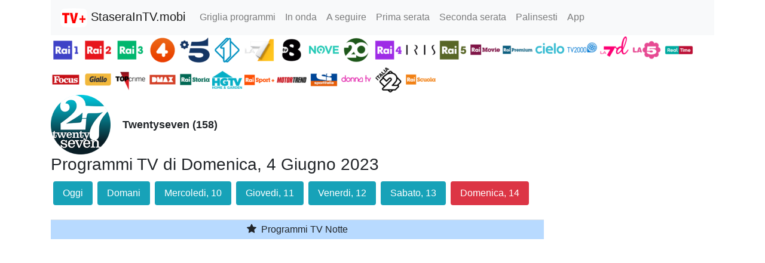

--- FILE ---
content_type: text/html; charset=utf-8
request_url: https://www.google.com/recaptcha/api2/aframe
body_size: 266
content:
<!DOCTYPE HTML><html><head><meta http-equiv="content-type" content="text/html; charset=UTF-8"></head><body><script nonce="drOTEjgAc68HSReHQQ8Hlg">/** Anti-fraud and anti-abuse applications only. See google.com/recaptcha */ try{var clients={'sodar':'https://pagead2.googlesyndication.com/pagead/sodar?'};window.addEventListener("message",function(a){try{if(a.source===window.parent){var b=JSON.parse(a.data);var c=clients[b['id']];if(c){var d=document.createElement('img');d.src=c+b['params']+'&rc='+(localStorage.getItem("rc::a")?sessionStorage.getItem("rc::b"):"");window.document.body.appendChild(d);sessionStorage.setItem("rc::e",parseInt(sessionStorage.getItem("rc::e")||0)+1);localStorage.setItem("rc::h",'1765202737727');}}}catch(b){}});window.parent.postMessage("_grecaptcha_ready", "*");}catch(b){}</script></body></html>

--- FILE ---
content_type: application/javascript; charset=utf-8
request_url: https://fundingchoicesmessages.google.com/f/AGSKWxUCI1ryKYofaxb9XslPQHlHjPor1yHk0SDG_4WVBEJVEbFE2YMoiOj0GhUT939kG_WDm1CMvv6uF2jxFuWXuPjk_VamQnRMao3YEbPzpCSpRU6lPDAefYLBQrsaUpjVd7DliWj1VLgzXsLbKiKUjJGf5qvHkyNjC0Waw-EtjmiCH3cRVx7muZIWTEx-/_/ad/afc_/dfp.min.js/GoogleAdBg..adsbox./oasisi-
body_size: -1291
content:
window['7668af7f-11fd-4762-9aba-280127bb640a'] = true;

--- FILE ---
content_type: image/svg+xml
request_url: https://www.staseraintv.mobi/lib/open-iconic/svg/chevron-top.svg
body_size: -279
content:
<svg xmlns="http://www.w3.org/2000/svg" width="8" height="8" viewBox="0 0 8 8">
  <path d="M4 0l-4 4 1.5 1.5 2.5-2.5 2.5 2.5 1.5-1.5-4-4z" transform="translate(0 1)" />
</svg>